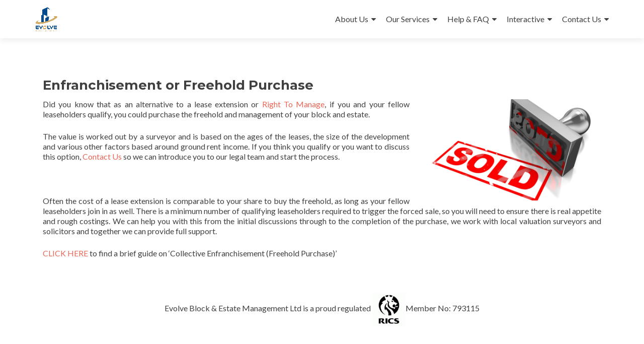

--- FILE ---
content_type: text/html; charset=UTF-8
request_url: https://evolve-management.co.uk/freehold-purchase
body_size: 11491
content:
<!DOCTYPE html>

<html lang="en-GB">

<head>

<meta charset="UTF-8">
<meta name="viewport" content="width=device-width, initial-scale=1">
<link rel="profile" href="https://gmpg.org/xfn/11">
<link rel="pingback" href="https://evolve-management.co.uk/xmlrpc.php">

<meta name='robots' content='index, follow, max-image-preview:large, max-snippet:-1, max-video-preview:-1' />

	<!-- This site is optimized with the Yoast SEO plugin v26.6 - https://yoast.com/wordpress/plugins/seo/ -->
	<title>Freehold Purchase &#062; Evolve Block &amp; Estate Management Ltd</title>
	<meta name="description" content="Freehold Purchase - Have you just bought your freehold or are you thinking about doing it? Contact us today and we can take your hand and help &amp; guide you!" />
	<link rel="canonical" href="https://evolve-management.co.uk/freehold-purchase" />
	<meta property="og:locale" content="en_GB" />
	<meta property="og:type" content="article" />
	<meta property="og:title" content="Freehold Purchase &#062; Evolve Block &amp; Estate Management Ltd" />
	<meta property="og:description" content="Freehold Purchase - Have you just bought your freehold or are you thinking about doing it? Contact us today and we can take your hand and help &amp; guide you!" />
	<meta property="og:url" content="https://evolve-management.co.uk/freehold-purchase" />
	<meta property="og:site_name" content="Evolve Block &amp; Estate Management Ltd" />
	<meta property="article:publisher" content="https://www.facebook.com/evolvebm" />
	<meta property="article:modified_time" content="2018-01-06T10:47:59+00:00" />
	<meta property="og:image" content="https://evolve-management.co.uk/wp-content/uploads/2017/03/27873-ten-pound-notes.jpeg" />
	<meta property="og:image:width" content="624" />
	<meta property="og:image:height" content="416" />
	<meta property="og:image:type" content="image/jpeg" />
	<meta name="twitter:card" content="summary_large_image" />
	<meta name="twitter:site" content="@EvolveBEM" />
	<meta name="twitter:label1" content="Estimated reading time" />
	<meta name="twitter:data1" content="1 minute" />
	<script type="application/ld+json" class="yoast-schema-graph">{"@context":"https://schema.org","@graph":[{"@type":"WebPage","@id":"https://evolve-management.co.uk/freehold-purchase","url":"https://evolve-management.co.uk/freehold-purchase","name":"Freehold Purchase &#062; Evolve Block &amp; Estate Management Ltd","isPartOf":{"@id":"https://evolve-management.co.uk/#website"},"primaryImageOfPage":{"@id":"https://evolve-management.co.uk/freehold-purchase#primaryimage"},"image":{"@id":"https://evolve-management.co.uk/freehold-purchase#primaryimage"},"thumbnailUrl":"https://evolve-management.co.uk/wp-content/uploads/2017/03/27873-ten-pound-notes.jpeg","datePublished":"2017-12-30T23:29:19+00:00","dateModified":"2018-01-06T10:47:59+00:00","description":"Freehold Purchase - Have you just bought your freehold or are you thinking about doing it? Contact us today and we can take your hand and help & guide you!","inLanguage":"en-GB","potentialAction":[{"@type":"ReadAction","target":["https://evolve-management.co.uk/freehold-purchase"]}]},{"@type":"ImageObject","inLanguage":"en-GB","@id":"https://evolve-management.co.uk/freehold-purchase#primaryimage","url":"https://evolve-management.co.uk/wp-content/uploads/2017/03/27873-ten-pound-notes.jpeg","contentUrl":"https://evolve-management.co.uk/wp-content/uploads/2017/03/27873-ten-pound-notes.jpeg","width":624,"height":416,"caption":"Ten Pound Notes"},{"@type":"WebSite","@id":"https://evolve-management.co.uk/#website","url":"https://evolve-management.co.uk/","name":"Evolve Block &amp; Estate Management Ltd","description":"Block &amp; Estate Management In Hampshire, Dorset, London and Wiltshire. Join one of the fastest growing estate and leasehold property managers in Bournemouth, Ringwood, Poole, Southampton, London &amp; Basingstoke.","publisher":{"@id":"https://evolve-management.co.uk/#organization"},"potentialAction":[{"@type":"SearchAction","target":{"@type":"EntryPoint","urlTemplate":"https://evolve-management.co.uk/?s={search_term_string}"},"query-input":{"@type":"PropertyValueSpecification","valueRequired":true,"valueName":"search_term_string"}}],"inLanguage":"en-GB"},{"@type":"Organization","@id":"https://evolve-management.co.uk/#organization","name":"Evolve Block &amp; Estate Management Ltd","url":"https://evolve-management.co.uk/","logo":{"@type":"ImageObject","inLanguage":"en-GB","@id":"https://evolve-management.co.uk/#/schema/logo/image/","url":"https://evolve-management.co.uk/wp-content/uploads/2017/02/wordpress-icon-1.png","contentUrl":"https://evolve-management.co.uk/wp-content/uploads/2017/02/wordpress-icon-1.png","width":45,"height":50,"caption":"Evolve Block &amp; Estate Management Ltd"},"image":{"@id":"https://evolve-management.co.uk/#/schema/logo/image/"},"sameAs":["https://www.facebook.com/evolvebm","https://x.com/EvolveBEM","https://www.linkedin.com/company/10644978"]}]}</script>
	<!-- / Yoast SEO plugin. -->


<link rel='dns-prefetch' href='//platform-api.sharethis.com' />
<link rel='dns-prefetch' href='//fonts.googleapis.com' />
<link rel="alternate" type="application/rss+xml" title="Evolve Block &amp; Estate Management Ltd &raquo; Feed" href="https://evolve-management.co.uk/feed" />
<link rel="alternate" type="application/rss+xml" title="Evolve Block &amp; Estate Management Ltd &raquo; Comments Feed" href="https://evolve-management.co.uk/comments/feed" />
<link rel="alternate" title="oEmbed (JSON)" type="application/json+oembed" href="https://evolve-management.co.uk/wp-json/oembed/1.0/embed?url=https%3A%2F%2Fevolve-management.co.uk%2Ffreehold-purchase" />
<link rel="alternate" title="oEmbed (XML)" type="text/xml+oembed" href="https://evolve-management.co.uk/wp-json/oembed/1.0/embed?url=https%3A%2F%2Fevolve-management.co.uk%2Ffreehold-purchase&#038;format=xml" />
<style id='wp-img-auto-sizes-contain-inline-css' type='text/css'>
img:is([sizes=auto i],[sizes^="auto," i]){contain-intrinsic-size:3000px 1500px}
/*# sourceURL=wp-img-auto-sizes-contain-inline-css */
</style>
<link rel='stylesheet' id='twb-open-sans-css' href='https://fonts.googleapis.com/css?family=Open+Sans%3A300%2C400%2C500%2C600%2C700%2C800&#038;display=swap&#038;ver=6.9' type='text/css' media='all' />
<link rel='stylesheet' id='twb-global-css' href='https://evolve-management.co.uk/wp-content/plugins/form-maker/booster/assets/css/global.css?ver=1.0.0' type='text/css' media='all' />
<style id='wp-emoji-styles-inline-css' type='text/css'>

	img.wp-smiley, img.emoji {
		display: inline !important;
		border: none !important;
		box-shadow: none !important;
		height: 1em !important;
		width: 1em !important;
		margin: 0 0.07em !important;
		vertical-align: -0.1em !important;
		background: none !important;
		padding: 0 !important;
	}
/*# sourceURL=wp-emoji-styles-inline-css */
</style>
<style id='wp-block-library-inline-css' type='text/css'>
:root{--wp-block-synced-color:#7a00df;--wp-block-synced-color--rgb:122,0,223;--wp-bound-block-color:var(--wp-block-synced-color);--wp-editor-canvas-background:#ddd;--wp-admin-theme-color:#007cba;--wp-admin-theme-color--rgb:0,124,186;--wp-admin-theme-color-darker-10:#006ba1;--wp-admin-theme-color-darker-10--rgb:0,107,160.5;--wp-admin-theme-color-darker-20:#005a87;--wp-admin-theme-color-darker-20--rgb:0,90,135;--wp-admin-border-width-focus:2px}@media (min-resolution:192dpi){:root{--wp-admin-border-width-focus:1.5px}}.wp-element-button{cursor:pointer}:root .has-very-light-gray-background-color{background-color:#eee}:root .has-very-dark-gray-background-color{background-color:#313131}:root .has-very-light-gray-color{color:#eee}:root .has-very-dark-gray-color{color:#313131}:root .has-vivid-green-cyan-to-vivid-cyan-blue-gradient-background{background:linear-gradient(135deg,#00d084,#0693e3)}:root .has-purple-crush-gradient-background{background:linear-gradient(135deg,#34e2e4,#4721fb 50%,#ab1dfe)}:root .has-hazy-dawn-gradient-background{background:linear-gradient(135deg,#faaca8,#dad0ec)}:root .has-subdued-olive-gradient-background{background:linear-gradient(135deg,#fafae1,#67a671)}:root .has-atomic-cream-gradient-background{background:linear-gradient(135deg,#fdd79a,#004a59)}:root .has-nightshade-gradient-background{background:linear-gradient(135deg,#330968,#31cdcf)}:root .has-midnight-gradient-background{background:linear-gradient(135deg,#020381,#2874fc)}:root{--wp--preset--font-size--normal:16px;--wp--preset--font-size--huge:42px}.has-regular-font-size{font-size:1em}.has-larger-font-size{font-size:2.625em}.has-normal-font-size{font-size:var(--wp--preset--font-size--normal)}.has-huge-font-size{font-size:var(--wp--preset--font-size--huge)}.has-text-align-center{text-align:center}.has-text-align-left{text-align:left}.has-text-align-right{text-align:right}.has-fit-text{white-space:nowrap!important}#end-resizable-editor-section{display:none}.aligncenter{clear:both}.items-justified-left{justify-content:flex-start}.items-justified-center{justify-content:center}.items-justified-right{justify-content:flex-end}.items-justified-space-between{justify-content:space-between}.screen-reader-text{border:0;clip-path:inset(50%);height:1px;margin:-1px;overflow:hidden;padding:0;position:absolute;width:1px;word-wrap:normal!important}.screen-reader-text:focus{background-color:#ddd;clip-path:none;color:#444;display:block;font-size:1em;height:auto;left:5px;line-height:normal;padding:15px 23px 14px;text-decoration:none;top:5px;width:auto;z-index:100000}html :where(.has-border-color){border-style:solid}html :where([style*=border-top-color]){border-top-style:solid}html :where([style*=border-right-color]){border-right-style:solid}html :where([style*=border-bottom-color]){border-bottom-style:solid}html :where([style*=border-left-color]){border-left-style:solid}html :where([style*=border-width]){border-style:solid}html :where([style*=border-top-width]){border-top-style:solid}html :where([style*=border-right-width]){border-right-style:solid}html :where([style*=border-bottom-width]){border-bottom-style:solid}html :where([style*=border-left-width]){border-left-style:solid}html :where(img[class*=wp-image-]){height:auto;max-width:100%}:where(figure){margin:0 0 1em}html :where(.is-position-sticky){--wp-admin--admin-bar--position-offset:var(--wp-admin--admin-bar--height,0px)}@media screen and (max-width:600px){html :where(.is-position-sticky){--wp-admin--admin-bar--position-offset:0px}}

/*# sourceURL=wp-block-library-inline-css */
</style><style id='global-styles-inline-css' type='text/css'>
:root{--wp--preset--aspect-ratio--square: 1;--wp--preset--aspect-ratio--4-3: 4/3;--wp--preset--aspect-ratio--3-4: 3/4;--wp--preset--aspect-ratio--3-2: 3/2;--wp--preset--aspect-ratio--2-3: 2/3;--wp--preset--aspect-ratio--16-9: 16/9;--wp--preset--aspect-ratio--9-16: 9/16;--wp--preset--color--black: #000000;--wp--preset--color--cyan-bluish-gray: #abb8c3;--wp--preset--color--white: #ffffff;--wp--preset--color--pale-pink: #f78da7;--wp--preset--color--vivid-red: #cf2e2e;--wp--preset--color--luminous-vivid-orange: #ff6900;--wp--preset--color--luminous-vivid-amber: #fcb900;--wp--preset--color--light-green-cyan: #7bdcb5;--wp--preset--color--vivid-green-cyan: #00d084;--wp--preset--color--pale-cyan-blue: #8ed1fc;--wp--preset--color--vivid-cyan-blue: #0693e3;--wp--preset--color--vivid-purple: #9b51e0;--wp--preset--gradient--vivid-cyan-blue-to-vivid-purple: linear-gradient(135deg,rgb(6,147,227) 0%,rgb(155,81,224) 100%);--wp--preset--gradient--light-green-cyan-to-vivid-green-cyan: linear-gradient(135deg,rgb(122,220,180) 0%,rgb(0,208,130) 100%);--wp--preset--gradient--luminous-vivid-amber-to-luminous-vivid-orange: linear-gradient(135deg,rgb(252,185,0) 0%,rgb(255,105,0) 100%);--wp--preset--gradient--luminous-vivid-orange-to-vivid-red: linear-gradient(135deg,rgb(255,105,0) 0%,rgb(207,46,46) 100%);--wp--preset--gradient--very-light-gray-to-cyan-bluish-gray: linear-gradient(135deg,rgb(238,238,238) 0%,rgb(169,184,195) 100%);--wp--preset--gradient--cool-to-warm-spectrum: linear-gradient(135deg,rgb(74,234,220) 0%,rgb(151,120,209) 20%,rgb(207,42,186) 40%,rgb(238,44,130) 60%,rgb(251,105,98) 80%,rgb(254,248,76) 100%);--wp--preset--gradient--blush-light-purple: linear-gradient(135deg,rgb(255,206,236) 0%,rgb(152,150,240) 100%);--wp--preset--gradient--blush-bordeaux: linear-gradient(135deg,rgb(254,205,165) 0%,rgb(254,45,45) 50%,rgb(107,0,62) 100%);--wp--preset--gradient--luminous-dusk: linear-gradient(135deg,rgb(255,203,112) 0%,rgb(199,81,192) 50%,rgb(65,88,208) 100%);--wp--preset--gradient--pale-ocean: linear-gradient(135deg,rgb(255,245,203) 0%,rgb(182,227,212) 50%,rgb(51,167,181) 100%);--wp--preset--gradient--electric-grass: linear-gradient(135deg,rgb(202,248,128) 0%,rgb(113,206,126) 100%);--wp--preset--gradient--midnight: linear-gradient(135deg,rgb(2,3,129) 0%,rgb(40,116,252) 100%);--wp--preset--font-size--small: 13px;--wp--preset--font-size--medium: 20px;--wp--preset--font-size--large: 36px;--wp--preset--font-size--x-large: 42px;--wp--preset--spacing--20: 0.44rem;--wp--preset--spacing--30: 0.67rem;--wp--preset--spacing--40: 1rem;--wp--preset--spacing--50: 1.5rem;--wp--preset--spacing--60: 2.25rem;--wp--preset--spacing--70: 3.38rem;--wp--preset--spacing--80: 5.06rem;--wp--preset--shadow--natural: 6px 6px 9px rgba(0, 0, 0, 0.2);--wp--preset--shadow--deep: 12px 12px 50px rgba(0, 0, 0, 0.4);--wp--preset--shadow--sharp: 6px 6px 0px rgba(0, 0, 0, 0.2);--wp--preset--shadow--outlined: 6px 6px 0px -3px rgb(255, 255, 255), 6px 6px rgb(0, 0, 0);--wp--preset--shadow--crisp: 6px 6px 0px rgb(0, 0, 0);}:where(.is-layout-flex){gap: 0.5em;}:where(.is-layout-grid){gap: 0.5em;}body .is-layout-flex{display: flex;}.is-layout-flex{flex-wrap: wrap;align-items: center;}.is-layout-flex > :is(*, div){margin: 0;}body .is-layout-grid{display: grid;}.is-layout-grid > :is(*, div){margin: 0;}:where(.wp-block-columns.is-layout-flex){gap: 2em;}:where(.wp-block-columns.is-layout-grid){gap: 2em;}:where(.wp-block-post-template.is-layout-flex){gap: 1.25em;}:where(.wp-block-post-template.is-layout-grid){gap: 1.25em;}.has-black-color{color: var(--wp--preset--color--black) !important;}.has-cyan-bluish-gray-color{color: var(--wp--preset--color--cyan-bluish-gray) !important;}.has-white-color{color: var(--wp--preset--color--white) !important;}.has-pale-pink-color{color: var(--wp--preset--color--pale-pink) !important;}.has-vivid-red-color{color: var(--wp--preset--color--vivid-red) !important;}.has-luminous-vivid-orange-color{color: var(--wp--preset--color--luminous-vivid-orange) !important;}.has-luminous-vivid-amber-color{color: var(--wp--preset--color--luminous-vivid-amber) !important;}.has-light-green-cyan-color{color: var(--wp--preset--color--light-green-cyan) !important;}.has-vivid-green-cyan-color{color: var(--wp--preset--color--vivid-green-cyan) !important;}.has-pale-cyan-blue-color{color: var(--wp--preset--color--pale-cyan-blue) !important;}.has-vivid-cyan-blue-color{color: var(--wp--preset--color--vivid-cyan-blue) !important;}.has-vivid-purple-color{color: var(--wp--preset--color--vivid-purple) !important;}.has-black-background-color{background-color: var(--wp--preset--color--black) !important;}.has-cyan-bluish-gray-background-color{background-color: var(--wp--preset--color--cyan-bluish-gray) !important;}.has-white-background-color{background-color: var(--wp--preset--color--white) !important;}.has-pale-pink-background-color{background-color: var(--wp--preset--color--pale-pink) !important;}.has-vivid-red-background-color{background-color: var(--wp--preset--color--vivid-red) !important;}.has-luminous-vivid-orange-background-color{background-color: var(--wp--preset--color--luminous-vivid-orange) !important;}.has-luminous-vivid-amber-background-color{background-color: var(--wp--preset--color--luminous-vivid-amber) !important;}.has-light-green-cyan-background-color{background-color: var(--wp--preset--color--light-green-cyan) !important;}.has-vivid-green-cyan-background-color{background-color: var(--wp--preset--color--vivid-green-cyan) !important;}.has-pale-cyan-blue-background-color{background-color: var(--wp--preset--color--pale-cyan-blue) !important;}.has-vivid-cyan-blue-background-color{background-color: var(--wp--preset--color--vivid-cyan-blue) !important;}.has-vivid-purple-background-color{background-color: var(--wp--preset--color--vivid-purple) !important;}.has-black-border-color{border-color: var(--wp--preset--color--black) !important;}.has-cyan-bluish-gray-border-color{border-color: var(--wp--preset--color--cyan-bluish-gray) !important;}.has-white-border-color{border-color: var(--wp--preset--color--white) !important;}.has-pale-pink-border-color{border-color: var(--wp--preset--color--pale-pink) !important;}.has-vivid-red-border-color{border-color: var(--wp--preset--color--vivid-red) !important;}.has-luminous-vivid-orange-border-color{border-color: var(--wp--preset--color--luminous-vivid-orange) !important;}.has-luminous-vivid-amber-border-color{border-color: var(--wp--preset--color--luminous-vivid-amber) !important;}.has-light-green-cyan-border-color{border-color: var(--wp--preset--color--light-green-cyan) !important;}.has-vivid-green-cyan-border-color{border-color: var(--wp--preset--color--vivid-green-cyan) !important;}.has-pale-cyan-blue-border-color{border-color: var(--wp--preset--color--pale-cyan-blue) !important;}.has-vivid-cyan-blue-border-color{border-color: var(--wp--preset--color--vivid-cyan-blue) !important;}.has-vivid-purple-border-color{border-color: var(--wp--preset--color--vivid-purple) !important;}.has-vivid-cyan-blue-to-vivid-purple-gradient-background{background: var(--wp--preset--gradient--vivid-cyan-blue-to-vivid-purple) !important;}.has-light-green-cyan-to-vivid-green-cyan-gradient-background{background: var(--wp--preset--gradient--light-green-cyan-to-vivid-green-cyan) !important;}.has-luminous-vivid-amber-to-luminous-vivid-orange-gradient-background{background: var(--wp--preset--gradient--luminous-vivid-amber-to-luminous-vivid-orange) !important;}.has-luminous-vivid-orange-to-vivid-red-gradient-background{background: var(--wp--preset--gradient--luminous-vivid-orange-to-vivid-red) !important;}.has-very-light-gray-to-cyan-bluish-gray-gradient-background{background: var(--wp--preset--gradient--very-light-gray-to-cyan-bluish-gray) !important;}.has-cool-to-warm-spectrum-gradient-background{background: var(--wp--preset--gradient--cool-to-warm-spectrum) !important;}.has-blush-light-purple-gradient-background{background: var(--wp--preset--gradient--blush-light-purple) !important;}.has-blush-bordeaux-gradient-background{background: var(--wp--preset--gradient--blush-bordeaux) !important;}.has-luminous-dusk-gradient-background{background: var(--wp--preset--gradient--luminous-dusk) !important;}.has-pale-ocean-gradient-background{background: var(--wp--preset--gradient--pale-ocean) !important;}.has-electric-grass-gradient-background{background: var(--wp--preset--gradient--electric-grass) !important;}.has-midnight-gradient-background{background: var(--wp--preset--gradient--midnight) !important;}.has-small-font-size{font-size: var(--wp--preset--font-size--small) !important;}.has-medium-font-size{font-size: var(--wp--preset--font-size--medium) !important;}.has-large-font-size{font-size: var(--wp--preset--font-size--large) !important;}.has-x-large-font-size{font-size: var(--wp--preset--font-size--x-large) !important;}
/*# sourceURL=global-styles-inline-css */
</style>

<style id='classic-theme-styles-inline-css' type='text/css'>
/*! This file is auto-generated */
.wp-block-button__link{color:#fff;background-color:#32373c;border-radius:9999px;box-shadow:none;text-decoration:none;padding:calc(.667em + 2px) calc(1.333em + 2px);font-size:1.125em}.wp-block-file__button{background:#32373c;color:#fff;text-decoration:none}
/*# sourceURL=/wp-includes/css/classic-themes.min.css */
</style>
<link rel='stylesheet' id='zerif_font-css' href='//fonts.googleapis.com/css?family=Lato%3A300%2C400%2C700%2C400italic%7CMontserrat%3A400%2C700%7CHomemade+Apple&#038;subset=latin%2Clatin-ext' type='text/css' media='all' />
<link rel='stylesheet' id='zerif_font_all-css' href='//fonts.googleapis.com/css?family=Open+Sans%3A300%2C300italic%2C400%2C400italic%2C600%2C600italic%2C700%2C700italic%2C800%2C800italic&#038;subset=latin&#038;ver=6.9' type='text/css' media='all' />
<link rel='stylesheet' id='zerif_bootstrap_style-css' href='https://evolve-management.co.uk/wp-content/themes/zerif-lite/css/bootstrap.css?ver=6.9' type='text/css' media='all' />
<link rel='stylesheet' id='zerif_fontawesome-css' href='https://evolve-management.co.uk/wp-content/themes/zerif-lite/css/font-awesome.min.css?ver=v1' type='text/css' media='all' />
<link rel='stylesheet' id='zerif_style-css' href='https://evolve-management.co.uk/wp-content/themes/zerif-lite/style.css?ver=1.8.5.49' type='text/css' media='all' />
<style id='zerif_style-inline-css' type='text/css'>
body.home.page:not(.page-template-template-frontpage) {
			background-image: none !important;
		}
/*# sourceURL=zerif_style-inline-css */
</style>
<link rel='stylesheet' id='zerif_responsive_style-css' href='https://evolve-management.co.uk/wp-content/themes/zerif-lite/css/responsive.css?ver=1.8.5.49' type='text/css' media='all' />
<script type="text/javascript" src="https://evolve-management.co.uk/wp-includes/js/jquery/jquery.min.js?ver=3.7.1" id="jquery-core-js"></script>
<script type="text/javascript" src="https://evolve-management.co.uk/wp-includes/js/jquery/jquery-migrate.min.js?ver=3.4.1" id="jquery-migrate-js"></script>
<script type="text/javascript" src="https://evolve-management.co.uk/wp-content/plugins/form-maker/booster/assets/js/circle-progress.js?ver=1.2.2" id="twb-circle-js"></script>
<script type="text/javascript" id="twb-global-js-extra">
/* <![CDATA[ */
var twb = {"nonce":"e70e18b5f1","ajax_url":"https://evolve-management.co.uk/wp-admin/admin-ajax.php","plugin_url":"https://evolve-management.co.uk/wp-content/plugins/form-maker/booster","href":"https://evolve-management.co.uk/wp-admin/admin.php?page=twb_form-maker"};
var twb = {"nonce":"e70e18b5f1","ajax_url":"https://evolve-management.co.uk/wp-admin/admin-ajax.php","plugin_url":"https://evolve-management.co.uk/wp-content/plugins/form-maker/booster","href":"https://evolve-management.co.uk/wp-admin/admin.php?page=twb_form-maker"};
//# sourceURL=twb-global-js-extra
/* ]]> */
</script>
<script type="text/javascript" src="https://evolve-management.co.uk/wp-content/plugins/form-maker/booster/assets/js/global.js?ver=1.0.0" id="twb-global-js"></script>
<script type="text/javascript" src="//platform-api.sharethis.com/js/sharethis.js#source=googleanalytics-wordpress#product=ga&amp;property=606d5fc5b655eb0012793ae2" id="googleanalytics-platform-sharethis-js"></script>
<link rel="https://api.w.org/" href="https://evolve-management.co.uk/wp-json/" /><link rel="alternate" title="JSON" type="application/json" href="https://evolve-management.co.uk/wp-json/wp/v2/pages/704" /><link rel="EditURI" type="application/rsd+xml" title="RSD" href="https://evolve-management.co.uk/xmlrpc.php?rsd" />
<meta name="generator" content="WordPress 6.9" />
<link rel='shortlink' href='https://evolve-management.co.uk/?p=704' />
<!-- Enter your scripts here -->
<!-- Global site tag (gtag.js) - Google Analytics -->
<script async src="https://www.googletagmanager.com/gtag/js?id=G-XZ74PD45LM"></script>
<script>
  window.dataLayer = window.dataLayer || [];
  function gtag(){dataLayer.push(arguments);}
  gtag('js', new Date());

  gtag('config', 'G-XZ74PD45LM');
</script>
<style type="text/css">.recentcomments a{display:inline !important;padding:0 !important;margin:0 !important;}</style><script>
(function() {
	(function (i, s, o, g, r, a, m) {
		i['GoogleAnalyticsObject'] = r;
		i[r] = i[r] || function () {
				(i[r].q = i[r].q || []).push(arguments)
			}, i[r].l = 1 * new Date();
		a = s.createElement(o),
			m = s.getElementsByTagName(o)[0];
		a.async = 1;
		a.src = g;
		m.parentNode.insertBefore(a, m)
	})(window, document, 'script', 'https://google-analytics.com/analytics.js', 'ga');

	ga('create', 'UA-90964500-1', 'auto');
			ga('send', 'pageview');
	})();
</script>
<style type="text/css" id="custom-background-css">
body.custom-background { background-image: url("https://evolve-management.co.uk/wp-content/uploads/2016/05/1717_RWD301779_IMG_04.png"); background-position: center top; background-size: auto; background-repeat: no-repeat; background-attachment: fixed; }
</style>
	<link rel="icon" href="https://evolve-management.co.uk/wp-content/uploads/2016/04/cropped-evolve-small-white-32x32.jpg" sizes="32x32" />
<link rel="icon" href="https://evolve-management.co.uk/wp-content/uploads/2016/04/cropped-evolve-small-white-192x192.jpg" sizes="192x192" />
<link rel="apple-touch-icon" href="https://evolve-management.co.uk/wp-content/uploads/2016/04/cropped-evolve-small-white-180x180.jpg" />
<meta name="msapplication-TileImage" content="https://evolve-management.co.uk/wp-content/uploads/2016/04/cropped-evolve-small-white-270x270.jpg" />

</head>


	<body class="wp-singular page-template page-template-template-fullwidth-no-title page-template-template-fullwidth-no-title-php page page-id-704 wp-custom-logo wp-theme-zerif-lite" >

	

<div id="mobilebgfix">
	<div class="mobile-bg-fix-img-wrap">
		<div class="mobile-bg-fix-img"></div>
	</div>
	<div class="mobile-bg-fix-whole-site">


<header id="home" class="header" itemscope="itemscope" itemtype="http://schema.org/WPHeader">

	<div id="main-nav" class="navbar navbar-inverse bs-docs-nav" role="banner">

		<div class="container">

			
			<div class="navbar-header responsive-logo">

				<button class="navbar-toggle collapsed" type="button" data-toggle="collapse" data-target=".bs-navbar-collapse">

				<span class="sr-only">Toggle navigation</span>

				<span class="icon-bar"></span>

				<span class="icon-bar"></span>

				<span class="icon-bar"></span>

				</button>

					<div class="navbar-brand" itemscope itemtype="http://schema.org/Organization">

						<a href="https://evolve-management.co.uk/" class="custom-logo-link" rel="home"><img width="45" height="50" src="https://evolve-management.co.uk/wp-content/uploads/2017/02/wordpress-icon-1.png" class="custom-logo" alt="Evolve Block &amp; Estate Management Ltd" decoding="async" /></a>
					</div> <!-- /.navbar-brand -->

				</div> <!-- /.navbar-header -->

			
		
		<nav class="navbar-collapse bs-navbar-collapse collapse" id="site-navigation" itemscope itemtype="http://schema.org/SiteNavigationElement">
			<a class="screen-reader-text skip-link" href="#content">Skip to content</a>
			<ul id="menu-menu-1" class="nav navbar-nav navbar-right responsive-nav main-nav-list"><li id="menu-item-685" class="menu-item menu-item-type-post_type menu-item-object-page menu-item-has-children menu-item-685"><a href="https://evolve-management.co.uk/about-us">About Us</a>
<ul class="sub-menu">
	<li id="menu-item-687" class="menu-item menu-item-type-post_type menu-item-object-page menu-item-687"><a href="https://evolve-management.co.uk/about-us">What is Evolve?</a></li>
	<li id="menu-item-686" class="menu-item menu-item-type-post_type menu-item-object-page menu-item-686"><a href="https://evolve-management.co.uk/our-staff">Our Team</a></li>
	<li id="menu-item-348" class="menu-item menu-item-type-post_type menu-item-object-page menu-item-348"><a href="https://evolve-management.co.uk/portfolio">Our Portfolio</a></li>
	<li id="menu-item-351" class="menu-item menu-item-type-post_type menu-item-object-page menu-item-351"><a href="https://evolve-management.co.uk/blog">News &#038; Updates</a></li>
	<li id="menu-item-922" class="menu-item menu-item-type-post_type menu-item-object-page menu-item-922"><a href="https://evolve-management.co.uk/privacy">Privacy Policy</a></li>
</ul>
</li>
<li id="menu-item-347" class="menu-item menu-item-type-post_type menu-item-object-page menu-item-has-children menu-item-347"><a href="https://evolve-management.co.uk/services">Our Services</a>
<ul class="sub-menu">
	<li id="menu-item-711" class="menu-item menu-item-type-post_type menu-item-object-page menu-item-711"><a href="https://evolve-management.co.uk/full-management">Full Management</a></li>
	<li id="menu-item-709" class="menu-item menu-item-type-post_type menu-item-object-page menu-item-709"><a href="https://evolve-management.co.uk/rtm">Right To Manage (RTM)</a></li>
	<li id="menu-item-1408" class="menu-item menu-item-type-post_type menu-item-object-page menu-item-1408"><a href="https://evolve-management.co.uk/london">Our London Business</a></li>
	<li id="menu-item-1106" class="menu-item menu-item-type-post_type menu-item-object-page menu-item-1106"><a href="https://evolve-management.co.uk/client-money-protection">Client Money Protection</a></li>
	<li id="menu-item-710" class="menu-item menu-item-type-post_type menu-item-object-page menu-item-710"><a href="https://evolve-management.co.uk/company-secretary">Company Secretary</a></li>
</ul>
</li>
<li id="menu-item-350" class="menu-item menu-item-type-post_type menu-item-object-page current-menu-ancestor current-menu-parent current_page_parent current_page_ancestor menu-item-has-children menu-item-350"><a href="https://evolve-management.co.uk/faq">Help &#038; FAQ</a>
<ul class="sub-menu">
	<li id="menu-item-708" class="menu-item menu-item-type-post_type menu-item-object-page menu-item-708"><a href="https://evolve-management.co.uk/major-works">Major Works</a></li>
	<li id="menu-item-707" class="menu-item menu-item-type-post_type menu-item-object-page menu-item-707"><a href="https://evolve-management.co.uk/leases">Leases</a></li>
	<li id="menu-item-706" class="menu-item menu-item-type-post_type menu-item-object-page current-menu-item page_item page-item-704 current_page_item menu-item-706"><a href="https://evolve-management.co.uk/freehold-purchase" aria-current="page">Buying Your Freehold (Enfranchisement)</a></li>
</ul>
</li>
<li id="menu-item-980" class="menu-item menu-item-type-post_type menu-item-object-page menu-item-has-children menu-item-980"><a href="https://evolve-management.co.uk/interactive">Interactive</a>
<ul class="sub-menu">
	<li id="menu-item-1014" class="menu-item menu-item-type-post_type menu-item-object-page menu-item-1014"><a href="https://evolve-management.co.uk/interactive/information-form">Contact Details Form</a></li>
	<li id="menu-item-1826" class="menu-item menu-item-type-post_type menu-item-object-page menu-item-1826"><a href="https://evolve-management.co.uk/newbiz">New Business Tender Request Form</a></li>
	<li id="menu-item-971" class="menu-item menu-item-type-post_type menu-item-object-page menu-item-971"><a href="https://evolve-management.co.uk/report-maintenance">Report Maintenance</a></li>
	<li id="menu-item-353" class="menu-item menu-item-type-post_type menu-item-object-page menu-item-353"><a href="https://evolve-management.co.uk/login">Owners Account Access</a></li>
</ul>
</li>
<li id="menu-item-354" class="menu-item menu-item-type-post_type menu-item-object-page menu-item-has-children menu-item-354"><a href="https://evolve-management.co.uk/contact">Contact Us</a>
<ul class="sub-menu">
	<li id="menu-item-1117" class="menu-item menu-item-type-post_type menu-item-object-page menu-item-1117"><a href="https://evolve-management.co.uk/contact">Contact Us</a></li>
	<li id="menu-item-352" class="menu-item menu-item-type-post_type menu-item-object-page menu-item-352"><a href="https://evolve-management.co.uk/out-of-hours">Out Of Hours</a></li>
	<li id="menu-item-1358" class="menu-item menu-item-type-post_type menu-item-object-page menu-item-1358"><a href="https://evolve-management.co.uk/unacceptable-behaviour">Unacceptable Behaviour Policy</a></li>
</ul>
</li>
</ul>		</nav>

		
		</div> <!-- /.container -->

		
	</div> <!-- /#main-nav -->
	<!-- / END TOP BAR -->

<div class="clear"></div>

</header> <!-- / END HOME SECTION  -->
<div id="content" class="site-content">

	<div class="container">

		
		<div class="content-left-wrap col-md-12">

			
			<div id="primary" class="content-area">

				<main id="main" class="site-main">

					<article id="post-704" class="post-704 page type-page status-publish has-post-thumbnail hentry">

	<div class="entry-content">

		<h2>Enfranchisement or Freehold Purchase</h2>
<p><img fetchpriority="high" decoding="async" class="wp-image-738 alignright" src="https://evolve-management.co.uk/wp-content/uploads/2017/12/sold-stamp1200xx1200-675-0-63.png" alt="" width="357" height="201" srcset="https://evolve-management.co.uk/wp-content/uploads/2017/12/sold-stamp1200xx1200-675-0-63.png 1200w, https://evolve-management.co.uk/wp-content/uploads/2017/12/sold-stamp1200xx1200-675-0-63-300x169.png 300w, https://evolve-management.co.uk/wp-content/uploads/2017/12/sold-stamp1200xx1200-675-0-63-768x432.png 768w, https://evolve-management.co.uk/wp-content/uploads/2017/12/sold-stamp1200xx1200-675-0-63-1024x576.png 1024w" sizes="(max-width: 357px) 100vw, 357px" />Did you know that as an alternative to a lease extension or <a href="https://evolve-management.co.uk/rtm" target="_blank" rel="noopener noreferrer">Right To Manage</a>, if you and your fellow leaseholders qualify, you could purchase the freehold and management of your block and estate.</p>
<p>The value is worked out by a surveyor and is based on the ages of the leases, the size of the development and various other factors based around ground rent income. If you think you qualify or you want to discuss this option, <a href="https://evolve-management.co.uk/contact">Contact Us </a>so we can introduce you to our legal team and start the process.</p>
<p>&nbsp;</p>
<p>Often the cost of a lease extension is comparable to your share to buy the freehold, as long as your fellow leaseholders join in as well. There is a minimum number of qualifying leaseholders required to trigger the forced sale, so you will need to ensure there is real appetite and rough costings. We can help you with this from the initial discussions through to the completion of the purchase, we work with local valuation surveyors and solicitors and together we can provide full support.</p>
<p><a href="http://www.lease-advice.org/advice-guide/collective-enfranchisement-getting-started/" target="_blank" rel="noopener noreferrer">CLICK HERE</a> to find a brief guide on &#8216;Collective Enfranchisement (Freehold Purchase)&#8217;</p>
<p>&nbsp;</p>
<p style="text-align: center;">Evolve Block &amp; Estate Management Ltd is a proud regulated <a href="http://www.rics.org"><img decoding="async" class="alignnone wp-image-291" src="https://evolve-management.co.uk/wp-content/uploads/2016/12/ricsbrand.gif" alt="" width="66" height="66" /></a>Member No: 793115</p>

	</div><!-- .entry-content -->

	
</article><!-- #post-## -->

				</main><!-- #main -->

			</div><!-- #primary -->

			
		</div><!-- .content-left-wrap -->

		
	</div><!-- .container -->


</div><!-- .site-content -->


<footer id="footer" itemscope="itemscope" itemtype="http://schema.org/WPFooter">

	<div class="footer-widget-wrap"><div class="container"><div class="footer-widget col-xs-12 col-sm-4"><aside id="search-4" class="widget footer-widget-footer widget_search"><h1 class="widget-title">Search Our Website</h1><form role="search" method="get" class="search-form" action="https://evolve-management.co.uk/">
				<label>
					<span class="screen-reader-text">Search for:</span>
					<input type="search" class="search-field" placeholder="Search &hellip;" value="" name="s" />
				</label>
				<input type="submit" class="search-submit" value="Search" />
			</form></aside></div><div class="footer-widget col-xs-12 col-sm-4"><aside id="media_gallery-4" class="widget footer-widget-footer widget_media_gallery"><h1 class="widget-title">Proud company memberships</h1><div id='gallery-1' class='gallery galleryid-704 gallery-columns-3 gallery-size-large'><figure class='gallery-item'>
			<div class='gallery-icon landscape'>
				<img width="200" height="200" src="https://evolve-management.co.uk/wp-content/uploads/2016/12/ricsbrand.gif" class="attachment-large size-large" alt="" decoding="async" loading="lazy" />
			</div></figure><figure class='gallery-item'>
			<div class='gallery-icon landscape'>
				<img width="1024" height="1024" src="https://evolve-management.co.uk/wp-content/uploads/2025/03/TPI3-1024x1024.png" class="attachment-large size-large" alt="" decoding="async" loading="lazy" srcset="https://evolve-management.co.uk/wp-content/uploads/2025/03/TPI3-1024x1024.png 1024w, https://evolve-management.co.uk/wp-content/uploads/2025/03/TPI3-300x300.png 300w, https://evolve-management.co.uk/wp-content/uploads/2025/03/TPI3-150x150.png 150w, https://evolve-management.co.uk/wp-content/uploads/2025/03/TPI3-768x768.png 768w, https://evolve-management.co.uk/wp-content/uploads/2025/03/TPI3-250x250.png 250w, https://evolve-management.co.uk/wp-content/uploads/2025/03/TPI3-174x174.png 174w, https://evolve-management.co.uk/wp-content/uploads/2025/03/TPI3.png 1080w" sizes="auto, (max-width: 1024px) 100vw, 1024px" />
			</div></figure><figure class='gallery-item'>
			<div class='gallery-icon landscape'>
				<img width="248" height="248" src="https://evolve-management.co.uk/wp-content/uploads/2025/03/PM3.png" class="attachment-large size-large" alt="" decoding="async" loading="lazy" srcset="https://evolve-management.co.uk/wp-content/uploads/2025/03/PM3.png 248w, https://evolve-management.co.uk/wp-content/uploads/2025/03/PM3-150x150.png 150w, https://evolve-management.co.uk/wp-content/uploads/2025/03/PM3-174x174.png 174w" sizes="auto, (max-width: 248px) 100vw, 248px" />
			</div></figure>
		</div>
</aside></div></div></div>
	<div class="container">

		
		<div class="col-md-3 company-details"><div class="zerif-footer-address"><b>Ringwood (Head Office): </b><br /><a href="https://goo.gl/maps/ET3FLwtcuvG3mxWK7" target="_blank" rel="noopener noreferrer">24a Southampton Rd, BH24 1HY</a><p>
<br />
<b>Southampton Office: </b><br /><a href="https://goo.gl/maps/dESSLWZgXwQhcZ2b9" target="_blank" rel="noopener noreferrer">OVIC, Ocean Way, SO14 3JZ</a></p><p>
<b>London Office: </b><br /><a href="https://goo.gl/maps/WEHbbp81gztfDfsr9" target="_blank" rel="noopener noreferrer">151 Wardour St, London W1F 8WE</a></p><p><b>
</b>
</p><p><b>OFFICE HOURS: </b>9am - 5pm <br />Monday to Friday</p></div></div><div class="col-md-3 company-details"><div class="zerif-footer-email"><b>Email Us: </b> <br /> <a href="/cdn-cgi/l/email-protection#93e1fafdf4e4fcfcf7d3f6e5fcffe5f6befef2fdf2f4f6fef6fde7bdf0fcbde6f8">Ringwood Office</a>
<br /><br /> <b>Email Us: </b> <br /><a href="/cdn-cgi/l/email-protection#86f5e9f3f2eee7ebf6f2e9e8c6e3f0e9eaf0e3abebe7e8e7e1e3ebe3e8f2a8e5e9a8f3ed">Southampton Office</a>
<br /><br /> <b>Email Us: </b> <br /><a href="/cdn-cgi/l/email-protection#b5d9dadbd1dadbf5d0c3dad9c3d098d8d4dbd4d2d0d8d0dbc19bd6da9bc0de">London Office</a>
<br /><br /> </div></div><div class="col-md-3 company-details"><div class="zerif-footer-phone"><b>Ringwood Head Office:</b><p>
<a href="tel:01425206595">01425 206 595</a></p><p>
<b>Southampton Office:</b><br />
<a href="tel:02382359810">02382 359 810</a></p>
<b>London Office:</b><br />
<a href="tel:02037639639">020 3763 9639</a></div></div><div class="col-md-3 copyright"><ul class="social"><li id="facebook"><a target="_blank" href="https://www.facebook.com/evolvebm"><span class="sr-only">Facebook link</span> <i class="fa fa-facebook"></i></a></li><li id="linkedin"><a target="_blank" href="https://www.linkedin.com/company/10644978/"><span class="sr-only">LinkedIn link</span> <i class="fa fa-linkedin"></i></a></li></ul><!-- .social --><p id="zerif-copyright">Copyright 2025 <br /> Evolve Block &amp; Estate Management Ltd <br /> <br />Company No: 10689785 <br /><br /> VAT: GB293981353</p><div class="zerif-copyright-box"><a class="zerif-copyright" rel="nofollow">Zerif Lite </a>Developed by <a class="zerif-copyright" href="https://themeisle.com"  target="_blank" rel="nofollow">ThemeIsle</a></div></div>	</div> <!-- / END CONTAINER -->

</footer> <!-- / END FOOOTER  -->


	</div><!-- mobile-bg-fix-whole-site -->
</div><!-- .mobile-bg-fix-wrap -->


<script data-cfasync="false" src="/cdn-cgi/scripts/5c5dd728/cloudflare-static/email-decode.min.js"></script><script type="speculationrules">
{"prefetch":[{"source":"document","where":{"and":[{"href_matches":"/*"},{"not":{"href_matches":["/wp-*.php","/wp-admin/*","/wp-content/uploads/*","/wp-content/*","/wp-content/plugins/*","/wp-content/themes/zerif-lite/*","/*\\?(.+)"]}},{"not":{"selector_matches":"a[rel~=\"nofollow\"]"}},{"not":{"selector_matches":".no-prefetch, .no-prefetch a"}}]},"eagerness":"conservative"}]}
</script>
<!-- Enter your scripts here --><script type="text/javascript" src="https://evolve-management.co.uk/wp-content/themes/zerif-lite/js/bootstrap.min.js?ver=1.8.5.49" id="zerif_bootstrap_script-js"></script>
<script type="text/javascript" src="https://evolve-management.co.uk/wp-content/themes/zerif-lite/js/jquery.knob.js?ver=1.8.5.49" id="zerif_knob_nav-js"></script>
<script type="text/javascript" src="https://evolve-management.co.uk/wp-content/themes/zerif-lite/js/smoothscroll.js?ver=1.8.5.49" id="zerif_smoothscroll-js"></script>
<script type="text/javascript" src="https://evolve-management.co.uk/wp-content/themes/zerif-lite/js/scrollReveal.js?ver=1.8.5.49" id="zerif_scrollReveal_script-js"></script>
<script type="text/javascript" src="https://evolve-management.co.uk/wp-content/themes/zerif-lite/js/zerif.js?ver=1.8.5.49" id="zerif_script-js"></script>
<script id="wp-emoji-settings" type="application/json">
{"baseUrl":"https://s.w.org/images/core/emoji/17.0.2/72x72/","ext":".png","svgUrl":"https://s.w.org/images/core/emoji/17.0.2/svg/","svgExt":".svg","source":{"concatemoji":"https://evolve-management.co.uk/wp-includes/js/wp-emoji-release.min.js?ver=6.9"}}
</script>
<script type="module">
/* <![CDATA[ */
/*! This file is auto-generated */
const a=JSON.parse(document.getElementById("wp-emoji-settings").textContent),o=(window._wpemojiSettings=a,"wpEmojiSettingsSupports"),s=["flag","emoji"];function i(e){try{var t={supportTests:e,timestamp:(new Date).valueOf()};sessionStorage.setItem(o,JSON.stringify(t))}catch(e){}}function c(e,t,n){e.clearRect(0,0,e.canvas.width,e.canvas.height),e.fillText(t,0,0);t=new Uint32Array(e.getImageData(0,0,e.canvas.width,e.canvas.height).data);e.clearRect(0,0,e.canvas.width,e.canvas.height),e.fillText(n,0,0);const a=new Uint32Array(e.getImageData(0,0,e.canvas.width,e.canvas.height).data);return t.every((e,t)=>e===a[t])}function p(e,t){e.clearRect(0,0,e.canvas.width,e.canvas.height),e.fillText(t,0,0);var n=e.getImageData(16,16,1,1);for(let e=0;e<n.data.length;e++)if(0!==n.data[e])return!1;return!0}function u(e,t,n,a){switch(t){case"flag":return n(e,"\ud83c\udff3\ufe0f\u200d\u26a7\ufe0f","\ud83c\udff3\ufe0f\u200b\u26a7\ufe0f")?!1:!n(e,"\ud83c\udde8\ud83c\uddf6","\ud83c\udde8\u200b\ud83c\uddf6")&&!n(e,"\ud83c\udff4\udb40\udc67\udb40\udc62\udb40\udc65\udb40\udc6e\udb40\udc67\udb40\udc7f","\ud83c\udff4\u200b\udb40\udc67\u200b\udb40\udc62\u200b\udb40\udc65\u200b\udb40\udc6e\u200b\udb40\udc67\u200b\udb40\udc7f");case"emoji":return!a(e,"\ud83e\u1fac8")}return!1}function f(e,t,n,a){let r;const o=(r="undefined"!=typeof WorkerGlobalScope&&self instanceof WorkerGlobalScope?new OffscreenCanvas(300,150):document.createElement("canvas")).getContext("2d",{willReadFrequently:!0}),s=(o.textBaseline="top",o.font="600 32px Arial",{});return e.forEach(e=>{s[e]=t(o,e,n,a)}),s}function r(e){var t=document.createElement("script");t.src=e,t.defer=!0,document.head.appendChild(t)}a.supports={everything:!0,everythingExceptFlag:!0},new Promise(t=>{let n=function(){try{var e=JSON.parse(sessionStorage.getItem(o));if("object"==typeof e&&"number"==typeof e.timestamp&&(new Date).valueOf()<e.timestamp+604800&&"object"==typeof e.supportTests)return e.supportTests}catch(e){}return null}();if(!n){if("undefined"!=typeof Worker&&"undefined"!=typeof OffscreenCanvas&&"undefined"!=typeof URL&&URL.createObjectURL&&"undefined"!=typeof Blob)try{var e="postMessage("+f.toString()+"("+[JSON.stringify(s),u.toString(),c.toString(),p.toString()].join(",")+"));",a=new Blob([e],{type:"text/javascript"});const r=new Worker(URL.createObjectURL(a),{name:"wpTestEmojiSupports"});return void(r.onmessage=e=>{i(n=e.data),r.terminate(),t(n)})}catch(e){}i(n=f(s,u,c,p))}t(n)}).then(e=>{for(const n in e)a.supports[n]=e[n],a.supports.everything=a.supports.everything&&a.supports[n],"flag"!==n&&(a.supports.everythingExceptFlag=a.supports.everythingExceptFlag&&a.supports[n]);var t;a.supports.everythingExceptFlag=a.supports.everythingExceptFlag&&!a.supports.flag,a.supports.everything||((t=a.source||{}).concatemoji?r(t.concatemoji):t.wpemoji&&t.twemoji&&(r(t.twemoji),r(t.wpemoji)))});
//# sourceURL=https://evolve-management.co.uk/wp-includes/js/wp-emoji-loader.min.js
/* ]]> */
</script>


<script defer src="https://static.cloudflareinsights.com/beacon.min.js/vcd15cbe7772f49c399c6a5babf22c1241717689176015" integrity="sha512-ZpsOmlRQV6y907TI0dKBHq9Md29nnaEIPlkf84rnaERnq6zvWvPUqr2ft8M1aS28oN72PdrCzSjY4U6VaAw1EQ==" data-cf-beacon='{"version":"2024.11.0","token":"a7d3ba95fae2462f89c2a42d19212019","r":1,"server_timing":{"name":{"cfCacheStatus":true,"cfEdge":true,"cfExtPri":true,"cfL4":true,"cfOrigin":true,"cfSpeedBrain":true},"location_startswith":null}}' crossorigin="anonymous"></script>
</body>

</html>
